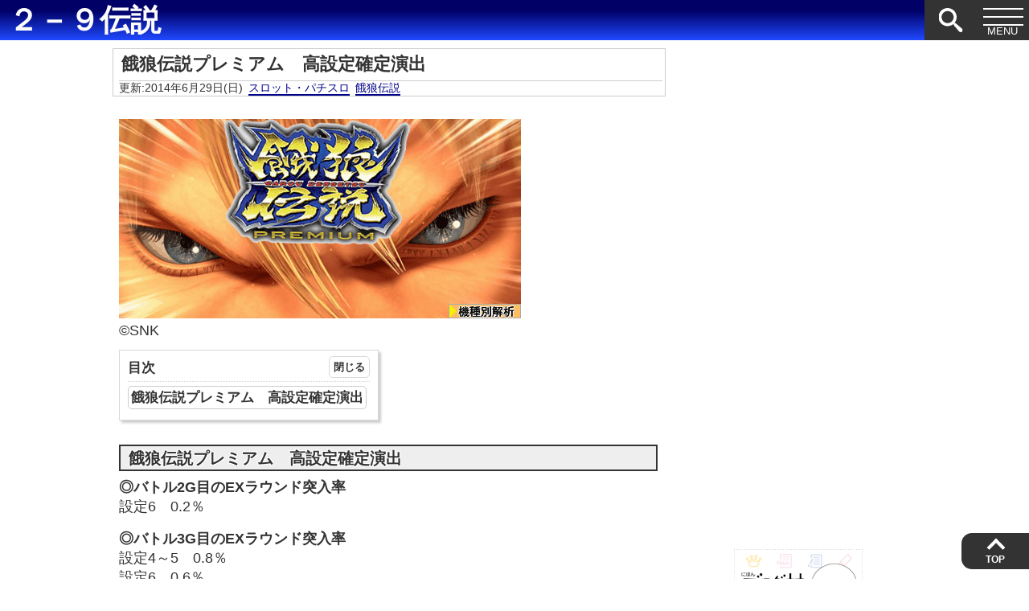

--- FILE ---
content_type: text/html; charset=UTF-8
request_url: https://2-9densetsu.com/garoudensetsu2-kakutei/
body_size: 7484
content:
<!DOCTYPE html><html lang="ja">
<head>
<meta http-equiv="Content-Type" content="text/html; charset=UTF-8" />
<meta name="generator" content="WordPress 6.1.1" />
<meta name="viewport" content="width=device-width, initial-scale=1.0" />
<meta http-equiv="Content-Style-Type" content="text/css" />
<meta http-equiv="Content-Script-Type" content="text/javascript" />
<link rel="stylesheet" href="https://2-9densetsu.com/wp-content/themes/29theme-R/style.css" type="text/css" media="screen" />
<style type="text/css">
.header-title {background:transparent!important;}/* ヘッダー背景色透過 */
.header-title a {background:transparent!important;}/* タイトル背景色透過 */
/* 最下部にサイドバー */
@media screen and (max-width: 780px) {#side-right {display: none;}}
/* カテゴリと要約 */
.index-thum a img {height: 100px;}
#main .index-right h2 a {height: 100px;}
#main .post-img .index-right h2 a {padding: 5px 5px 5px;}
.index-thum {max-width: 170px;max-height: 100px;}
.entry {font-size:clamp(13px,2.5vw,18px);}
.toc{font-size:95%;}
.header-title a {font-size: clamp(30px,3vw,42px);line-height: clamp(20px,3vw,42px); background-color: #0000ff;}
.header-title {background-color: #0000ff;font-family:Meiryo;}
#global-nav {background-color: #333;}
#header .btn-search,#header .btn-menu,.page-top a:link, .page-top a:visited {background-color: #333;}
#footer {background-color: #333;}
#side-left h3, #side-right h3 ,#main #category-in h1,#related h3,.wp-block-search__label {background-color: #333;}
.entry h2 {background-color: #333;}
.entry h3 {border-bottom-color: #333;}
.entry h4 {border-left-color: #333;}
</style>
<link rel="alternate" type="application/atom+xml" title="２－９伝説 Atom Feed" href="https://2-9densetsu.com/feed/atom/" />
<link rel="alternate" type="application/rss+xml" title="２－９伝説 RSS Feed" href="https://2-9densetsu.com/feed/" />
<link rel="index" href="https://2-9densetsu.com" />
<script type="text/javascript" src="//ajax.googleapis.com/ajax/libs/jquery/1.9.1/jquery.min.js" defer></script>
<!--無限スクロールjs -->
<title>餓狼伝説プレミアム　高設定確定演出 &#8211; ２－９伝説</title>
<meta name='robots' content='max-image-preview:large' />
<link rel="alternate" type="application/rss+xml" title="２－９伝説 &raquo; フィード" href="https://2-9densetsu.com/feed/" />
<link rel="alternate" type="application/rss+xml" title="２－９伝説 &raquo; コメントフィード" href="https://2-9densetsu.com/comments/feed/" />
<link rel="canonical" href="https://2-9densetsu.com/garoudensetsu2-kakutei/" />
<link rel="amphtml" href="https://2-9densetsu.com/garoudensetsu2-kakutei/?amp=1">
<meta name="description" content="©SNK餓狼伝説プレミアム　高設定確定演出◎バトル2G目のEXラウンド突入率設定6　0.2％◎バトル3G目のEXラウンド突入率設定4～5　0.8％設定6　0.6％◎AT終了画面でテリー＆アリス設定4　0.4％設定5～6　0.8％◎AT終了画面でアリス＆舞設定4　0.4％設定6　0.4％◎AT終了画面で全員設定5～6　0.4％餓狼伝説プレミアムの高設定確定演出一覧です。結構..."><meta property="og:title" content="餓狼伝説プレミアム　高設定確定演出 &#8211; ２－９伝説"><meta property="og:description" content="©SNK餓狼伝説プレミアム　高設定確定演出◎バトル2G目のEXラウンド突入率設定6　0.2％◎バトル3G目のEXラウンド突入率設定4～5　0.8％設定6　0.6％◎AT終了画面でテリー＆アリス設定4　0.4％設定5～6　0.8％◎AT終了画面でアリス＆舞設定4　0.4％設定6　0.4％◎AT終了画面で全員設定5～6　0.4％餓狼伝説プレミアムの高設定確定演出一覧です。結構..."><meta property="og:site_name" content="２－９伝説"><meta property="og:locale" content="ja_JP"><meta property="og:url" content="https://2-9densetsu.com/garoudensetsu2-kakutei/"><meta name="twitter:url" content="https://2-9densetsu.com/garoudensetsu2-kakutei/"><style type="text/css">.header-title a, .header-title a:link, .header-title a:visited { color: #fcfcfc }</style><link rel="icon" href="https://2-9densetsu.com/wp-content/uploads/2016/11/29blue-120x120.jpg" sizes="32x32" />
<link rel="icon" href="https://2-9densetsu.com/wp-content/uploads/2016/11/29blue.jpg" sizes="192x192" />
<link rel="apple-touch-icon" href="https://2-9densetsu.com/wp-content/uploads/2016/11/29blue.jpg" />
<meta name="msapplication-TileImage" content="https://2-9densetsu.com/wp-content/uploads/2016/11/29blue.jpg" />
		<style id="wp-custom-css">
			#header{background: linear-gradient(to bottom, #006 26%, #2049ff 100%);}
.s30{margin:30px 0 0;}
.s50{margin:50px 0 0;}		</style>
		</head>

<body class="post-template-default single single-post postid-13089 single-format-standard">
<!--ヘッダー-->
<div id="header" class="fixed">
	<div class="header-title">
			<h2 class="logo">
					<a class="moji-title" href="https://2-9densetsu.com/">２－９伝説</a>
				</h2>
	</div>

<!--ヘッダーメニュー-->
	<div class="btn-search">
		<p><span><svg class="icon icon-search"><use xlink:href="https://2-9densetsu.com/wp-content/themes/29theme-R/images/symbol-defs.svg#icon-search"></use></svg></span></p>
	</div>
	<div class="head-search">
		<form method="get" class="searchform" action="https://2-9densetsu.com/">
			<input type="text" placeholder="キーワード検索" name="s" class="searchfield" value=""/><button type="submit" aria-label="検索ボタン" class="s-submit"><svg class="icon icon-search"><use xlink:href="https://2-9densetsu.com/wp-content/themes/29theme-R/images/symbol-defs.svg#icon-search"></use></button>
		</form>
	</div>
	<div class="btn-menu"><p><span></span><span></span><span></span></p></div>
		<nav id="global-nav" class="header-bg">
		<ul id="menu" class="clearfix">
			<li><a href="https://2-9densetsu.com">HOME</a></li>
			<!--/最新記事-->
			<!--/最新コメント-->
			<!--/カテゴリー＆タグ-->
					</ul>
		<ul id="menu" class="menu"><li id="menu-item-82800" class="menu-item menu-item-type-custom menu-item-object-custom menu-item-82800"><a href="https://kasegu.nkden.com/">たけしの稼ぐ力を学ぶ無料講座</a></li>
<li id="menu-item-67422" class="menu-item menu-item-type-taxonomy menu-item-object-category menu-item-has-children menu-item-67422"><a href="https://2-9densetsu.com/category/horserace/">競馬</a>
<ul class="sub-menu">
	<li id="menu-item-67450" class="menu-item menu-item-type-custom menu-item-object-custom menu-item-67450"><a href="https://2-9densetsu.com/category/horserace/race-card/">予想・出走馬</a></li>
	<li id="menu-item-67451" class="menu-item menu-item-type-custom menu-item-object-custom menu-item-67451"><a href="https://2-9densetsu.com/category/horserace/race-result/">結果・配当</a></li>
</ul>
</li>
<li id="menu-item-67423" class="menu-item menu-item-type-taxonomy menu-item-object-category current-post-ancestor current-menu-parent current-post-parent menu-item-has-children menu-item-67423"><a href="https://2-9densetsu.com/category/slot/">スロット</a>
<ul class="sub-menu">
	<li id="menu-item-67454" class="menu-item menu-item-type-custom menu-item-object-custom menu-item-67454"><a href="https://2-9densetsu.com/blog-entry-311-html">天井ハイエナ機種一覧</a></li>
</ul>
</li>
<li id="menu-item-67424" class="menu-item menu-item-type-taxonomy menu-item-object-category menu-item-67424"><a href="https://2-9densetsu.com/category/pachinko/">パチンコ</a></li>
<li id="menu-item-67449" class="menu-item menu-item-type-custom menu-item-object-custom menu-item-67449"><a href="https://2-9densetsu.com/tag/qa/">Q&#038;A</a></li>
<li id="menu-item-67425" class="menu-item menu-item-type-taxonomy menu-item-object-category menu-item-67425"><a href="https://2-9densetsu.com/category/others/">雑記</a></li>
<li id="menu-item-67426" class="menu-item menu-item-type-post_type menu-item-object-page menu-item-67426"><a href="https://2-9densetsu.com/mailform/">お問い合わせ</a></li>
</ul>	</nav>
</div>
<!--/ヘッダー-->
<div id="box" class="clearfix">
<div class="widget_text widget widget_custom_html"><div class="textwidget custom-html-widget"><!-- Global site tag (gtag.js) - Google Analytics -->
<script async src="https://www.googletagmanager.com/gtag/js?id=UA-21639472-1"></script>
<script>
  window.dataLayer = window.dataLayer || [];
  function gtag(){dataLayer.push(arguments);}
  gtag('js', new Date());
  gtag('config', 'UA-21639472-1');
</script>


<!--      Fグループ名「29伝説（スマホ）_320×50_Web_オーバーレイ」      -->
<script type="text/javascript" src="https://cdn-fluct.sh.adingo.jp/f.js?G=1000071042"></script>
<!--      Fユニット名「29伝説（スマホ）_320×50_Web_iOS_オーバーレイ」     -->
<script type="text/javascript">
//<![CDATA[
if(typeof(adingoFluct)!="undefined") adingoFluct.showAd('1000106233');
//]]>
</script>
<!--      Fユニット名「29伝説（スマホ）_320×50_Web_Android_オーバーレイ」     -->
<script type="text/javascript">
//<![CDATA[
if(typeof(adingoFluct)!="undefined") adingoFluct.showAd('1000106234');
//]]>
</script></div></div><!--/ヘッダー--><div id="main">
	<!--タイトル-->
		<div class="single-title">
			<h1>餓狼伝説プレミアム　高設定確定演出</h1>
			<!--タイトル カテゴリー＆タグ-->
				<div class="categories-tags">
					<ul class="categories-tags-in">
						<li>更新:2014年6月29日(日)</li><li><a href="https://2-9densetsu.com/category/slot/">スロット・パチスロ</a></li><li><a href="https://2-9densetsu.com/tag/%e9%a4%93%e7%8b%bc%e4%bc%9d%e8%aa%ac/" rel="tag">餓狼伝説</a></li>					</ul>
				</div><!--/タイトル カテゴリー＆タグ-->
					</div>
	<!--/タイトル-->
	<div class="entry" id="post13089"><!--記事-->
		<!--/記事上SNS-->
		<article class="entry-body"><!--本文-->
		<p><a href="https://29den.com/garoudensetsu2/"><img decoding="async" src="https://2-9densetsu.com/wp-content/uploads/2014/06/groupremium.jpg" alt="餓狼伝説プレミアム" width="500" height="248" class="alignnone size-full wp-image-13222" srcset="https://2-9densetsu.com/wp-content/uploads/2014/06/groupremium.jpg 500w, https://2-9densetsu.com/wp-content/uploads/2014/06/groupremium-300x148.jpg 300w" sizes="(max-width: 500px) 100vw, 500px" /></a><br />
©SNK</p>
<div class="blq">

 <div class="toc">
   <span class="toc__title">目次</span>
   <input class="toc__toggle" id="toc__toggle" type="checkbox" checked>
   <label class="toc__switch" for="toc__toggle"></label>
   <ul class="toc__list toc__list-3"><li class="toc__item"><a class="toc__link" href="#toc__1"><span class="toc__number" style="display:none;">1.</span> 餓狼伝説プレミアム　高設定確定演出</a></li></ul>
 </div><h3 id="toc__1">餓狼伝説プレミアム　高設定確定演出</h3>
<p><strong>◎バトル2G目のEXラウンド突入率</strong><br />
設定6　0.2％</p>
<p><strong>◎バトル3G目のEXラウンド突入率</strong><br />
設定4～5　0.8％<br />
設定6　0.6％</p>
<div class="s50"></div>
<p><strong>◎AT終了画面でテリー＆アリス</strong><br />
<img decoding="async" loading="lazy" src="https://2-9densetsu.com/wp-content/uploads/2014/06/aris-terry-gp.jpg" alt="アリス＆テリー" width="350" height="173" class="alignnone size-full wp-image-13223" srcset="https://2-9densetsu.com/wp-content/uploads/2014/06/aris-terry-gp.jpg 350w, https://2-9densetsu.com/wp-content/uploads/2014/06/aris-terry-gp-300x148.jpg 300w" sizes="(max-width: 350px) 100vw, 350px" /><br />
設定4　0.4％<br />
設定5～6　0.8％</p>
<div class="s50"></div>
<p><strong>◎AT終了画面でアリス＆舞</strong><br />
<img decoding="async" loading="lazy" src="https://2-9densetsu.com/wp-content/uploads/2014/06/aris-mai-gp.jpg" alt="アリス＆舞" width="350" height="182" class="alignnone size-full wp-image-13224" srcset="https://2-9densetsu.com/wp-content/uploads/2014/06/aris-mai-gp.jpg 350w, https://2-9densetsu.com/wp-content/uploads/2014/06/aris-mai-gp-300x156.jpg 300w" sizes="(max-width: 350px) 100vw, 350px" /><br />
設定4　0.4％<br />
設定6　0.4％</p>
<div class="s50"></div>
<p><strong>◎AT終了画面で全員</strong><br />
<img decoding="async" loading="lazy" src="https://2-9densetsu.com/wp-content/uploads/2014/06/allcast-gprum.jpg" alt="オールキャスト" width="350" height="164" class="alignnone size-full wp-image-13225" srcset="https://2-9densetsu.com/wp-content/uploads/2014/06/allcast-gprum.jpg 350w, https://2-9densetsu.com/wp-content/uploads/2014/06/allcast-gprum-300x140.jpg 300w" sizes="(max-width: 350px) 100vw, 350px" /><br />
設定5～6　0.4％
</div>
<p>餓狼伝説プレミアムの高設定確定演出一覧です。<br />
結構な種類があるので、見逃さずにしたいですね。</p>
<h4>EXラウンド中の確定演出</h4>
<p>EX（エキストラ）ラウンドは継続バトル突入時に基本的に突入しますが、これが<strong>バトル2G目や3G目に発生すると高設定が確定</strong>。<br />
金シャッターから突入するようですね。</p>
<div class="s50"></div>
<h4>AT終了時の下部パネル</h4>
<p><strong>AT終了時、特定のパネルが出現すると高設定確定</strong>になります。</p>
<p>高設定時の各パネル出現率は約1/256と、かなり厳しい確率ですが、終了時は注目しておきましょう。</p>
<p><a class="matome" href="https://29den.com/garoudensetsu2/">餓狼伝説プレミアム<br />スロット 記事一覧・解析まとめ</a></p>
				</article><!--/本文-->
		<div class="widget_text widget widget_custom_html"><div class="textwidget custom-html-widget"><div class="h20"></div>
<div style="text-align:center;"><?php if(has_tag('4354')): ?><!-- #スロットのみ -->
<a href="//slot.blogmura.com/slot_diary/ranking.html" target="_blank" rel="noopener"><img src="//slot.blogmura.com/slot_diary/img/slot_diary88_31.gif" border="0" alt="にほんブログ村 スロットブログ スロット日記へ" width="88" height="31" /></a><br />ランキング参加中！応援クリックお願いします</div>
<?php endif; ?>

<ul class="related-bottom">
<?php if(in_category('2')||in_category('4')||in_category('7')||in_category('10')): ?><!-- #スロットのみ -->
<li><a href="http://29mailmaga.com/slot-100man-form/" target="_blank" rel="noopener">スロットで100万稼ぐ天井狙い【無料講座】</a></li>
<?php endif; ?>
<?php if(in_category('1')): ?><!-- #パチンコのみ -->
<li><a href="http://29mailmaga.com/pachinko-kiso-form/" target="_blank" rel="noopener">パチンコで勝つための基礎無料講座【無料講座】</a></li>
<?php endif; ?>
<?php if(in_category('5')||in_category('6')||in_category('11')||in_category('12')): ?><!-- #競馬のみ -->
<li><a href="http://29mailmaga.com/baken-mailmaga/" target="_blank" rel="noopener">回収率が20％UPする馬券講座【無料講座】</a></li>
<?php endif; ?>
</ul>

<div class="h10"></div>

<script async src="//pagead2.googlesyndication.com/pagead/js/adsbygoogle.js"></script>
<!-- 2-9記事下個別 -->
<ins class="adsbygoogle"
     style="display:inline-block;width:336px;height:280px"
     data-ad-client="ca-pub-8599813529469333"
     data-ad-slot="5561022796"></ins>
<script>
(adsbygoogle = window.adsbygoogle || []).push({});
</script></div></div>		<!--/記事下更新日-->
		<!--/記事下カテゴリー＆タグ-->
		<!--/記事下SNS-->
	</div><!--/記事-->

	<!-- /前後の記事 -->
	
		<div id="comment"><span id="comment-jump"></span>
		<div class="commentlist">
		<h3 class="comment-head">4件のコメント</h3>
		<ol>		<li class="comment even thread-even depth-1 parent" id="comment-128880">
				<div id="div-comment-128880" class="comment-body">
				<div class="comment-author vcard">
			<img alt='' src='https://secure.gravatar.com/avatar/?s=40&#038;d=mm&#038;r=g' srcset='https://secure.gravatar.com/avatar/?s=80&#038;d=mm&#038;r=g 2x' class='avatar avatar-40 photo avatar-default' height='40' width='40' loading='lazy' decoding='async'/>			<cite class="fn">匿名</cite> <span class="says">より:</span>		</div>
		
		<div class="comment-meta commentmetadata">
			<a href="https://2-9densetsu.com/garoudensetsu2-kakutei/#comment-128880">2014/06/29 13:25</a>		</div>

		<p>収支目的で設定4・5を好んで打つ人っていますか？</p>

		<div class="reply"><a rel='nofollow' class='comment-reply-link' href='https://2-9densetsu.com/garoudensetsu2-kakutei/?replytocom=128880#respond' data-commentid="128880" data-postid="13089" data-belowelement="div-comment-128880" data-respondelement="respond" data-replyto="匿名 に返信" aria-label='匿名 に返信'>返信</a></div>
				</div>
				<ul class="children">
		<li class="comment odd alt depth-2" id="comment-128985">
				<div id="div-comment-128985" class="comment-body">
				<div class="comment-author vcard">
			<img alt='' src='https://secure.gravatar.com/avatar/346aa8a15c0c48fdeb5690b6e50914d6?s=40&#038;d=mm&#038;r=g' srcset='https://secure.gravatar.com/avatar/346aa8a15c0c48fdeb5690b6e50914d6?s=80&#038;d=mm&#038;r=g 2x' class='avatar avatar-40 photo' height='40' width='40' loading='lazy' decoding='async'/>			<cite class="fn">むむむ</cite> <span class="says">より:</span>		</div>
		
		<div class="comment-meta commentmetadata">
			<a href="https://2-9densetsu.com/garoudensetsu2-kakutei/#comment-128985">2014/06/29 20:43</a>		</div>

		<p>この機種で言えば、4は微妙ですが、5なら108%あるので全ツッパありではないでしょうか？<br />
4以上確定でも、発生率に差があるので追いかける価値はあると思いますよ。もちろん、5以上を入れてくるホールという前提付きですけどね。</p>
<p>何にせよ「機種による」という前提があるのは間違いないです。</p>

		<div class="reply"><a rel='nofollow' class='comment-reply-link' href='https://2-9densetsu.com/garoudensetsu2-kakutei/?replytocom=128985#respond' data-commentid="128985" data-postid="13089" data-belowelement="div-comment-128985" data-respondelement="respond" data-replyto="むむむ に返信" aria-label='むむむ に返信'>返信</a></div>
				</div>
				</li><!-- #comment-## -->
		<li class="comment byuser comment-author-takeshi29 bypostauthor even depth-2" id="comment-129061">
				<div id="div-comment-129061" class="comment-body">
				<div class="comment-author vcard">
			<img alt='' src='https://secure.gravatar.com/avatar/934f885f83fe0ee26e899344b00bb8db?s=40&#038;d=mm&#038;r=g' srcset='https://secure.gravatar.com/avatar/934f885f83fe0ee26e899344b00bb8db?s=80&#038;d=mm&#038;r=g 2x' class='avatar avatar-40 photo' height='40' width='40' loading='lazy' decoding='async'/>			<cite class="fn">たけし</cite> <span class="says">より:</span>		</div>
		
		<div class="comment-meta commentmetadata">
			<a href="https://2-9densetsu.com/garoudensetsu2-kakutei/#comment-129061">2014/06/30 02:17</a>		</div>

		<p>狙いはしないけど、確定状態なら打ちますよー。<br />
105％くらいで、ハイエナの立ち回りと同じくらいの効率になるんで。</p>

		<div class="reply"><a rel='nofollow' class='comment-reply-link' href='https://2-9densetsu.com/garoudensetsu2-kakutei/?replytocom=129061#respond' data-commentid="129061" data-postid="13089" data-belowelement="div-comment-129061" data-respondelement="respond" data-replyto="たけし に返信" aria-label='たけし に返信'>返信</a></div>
				</div>
				</li><!-- #comment-## -->
</ul><!-- .children -->
</li><!-- #comment-## -->
		<li class="comment odd alt thread-odd thread-alt depth-1" id="comment-129053">
				<div id="div-comment-129053" class="comment-body">
				<div class="comment-author vcard">
			<img alt='' src='https://secure.gravatar.com/avatar/?s=40&#038;d=mm&#038;r=g' srcset='https://secure.gravatar.com/avatar/?s=80&#038;d=mm&#038;r=g 2x' class='avatar avatar-40 photo avatar-default' height='40' width='40' loading='lazy' decoding='async'/>			<cite class="fn">(´・ω・`)</cite> <span class="says">より:</span>		</div>
		
		<div class="comment-meta commentmetadata">
			<a href="https://2-9densetsu.com/garoudensetsu2-kakutei/#comment-129053">2014/06/30 02:06</a>		</div>

		<p>4でも確定すれば全ツッパだと思いますね。4を探しはしませんが、確定は日当それなりにでます。</p>
<p>スロで食ってる人なら100％4が打てるなら打たない人って相当少数だと思いますよ。あくまで自分の周りはですがね。それでも周りは月アベレージ30万を下回ってる人は居ません。</p>

		<div class="reply"><a rel='nofollow' class='comment-reply-link' href='https://2-9densetsu.com/garoudensetsu2-kakutei/?replytocom=129053#respond' data-commentid="129053" data-postid="13089" data-belowelement="div-comment-129053" data-respondelement="respond" data-replyto="(´・ω・`) に返信" aria-label='(´・ω・`) に返信'>返信</a></div>
				</div>
				</li><!-- #comment-## -->
</ol>
	</div>
	<div class="nav-links">
			</div>
	
	<h3 id="respond">コメントを入力</h3>
	<div id="cancel-commentrep">
		<a rel="nofollow" id="cancel-comment-reply-link" href="/garoudensetsu2-kakutei/#respond" style="display:none;">返信をキャンセルする。</a>	</div>
			<form action="https://2-9densetsu.com/wp-comments-post.php" method="post" class="commentform">
					<p><label for="author">名前 </label> <input type="text" name="author" id="author" value="" size="22"  /></p>
			<p><label for="email">メールアドレス </label> <input type="text" name="email" id="email" value="" size="22"  /></p>
			<p><label for="url">URL</label> <input type="text" name="url" id="url" value="" size="22" /></p>
				<p><label for="commentbox">コメント</label></p>
		<p><textarea name="comment" id="commentbox" cols="70" rows="10"></textarea></p>
		<p><input name="submit" type="submit" id="submit" value="コメントを送信" /><input type='hidden' name='comment_post_ID' value='13089' id='comment_post_ID' />
<input type='hidden' name='comment_parent' id='comment_parent' value='0' />
</p>
		<p style="display: none;"><input type="hidden" id="akismet_comment_nonce" name="akismet_comment_nonce" value="8793b8f899" /></p><p style="display: none !important;" class="akismet-fields-container" data-prefix="ak_"><label>&#916;<textarea name="ak_hp_textarea" cols="45" rows="8" maxlength="100"></textarea></label><input type="hidden" id="ak_js_1" name="ak_js" value="243"/><script>document.getElementById( "ak_js_1" ).setAttribute( "value", ( new Date() ).getTime() );</script></p>		</form>
	</div>
<!-- コメント -->
</div><!-- /main -->

<!-- 右サイドバー -->
	<aside id="side-right">
		<div id="primary-sidebar">
  <div class="widget_text widget widget_custom_html"><div class="textwidget custom-html-widget"><script async src="//pagead2.googlesyndication.com/pagead/js/adsbygoogle.js"></script>
<!-- 2-9サイドバー -->
<ins class="adsbygoogle"
     style="display:inline-block;width:160px;height:600px"
     data-ad-client="ca-pub-8599813529469333"
     data-ad-slot="6986621870"></ins>
<script>
(adsbygoogle = window.adsbygoogle || []).push({});
</script>
</div></div></div>
<div id="sidebar-scroll">
  <div class="widget_text widget widget_custom_html"><div class="textwidget custom-html-widget">


<a href="https://blogmura.com/profiles/10245974?p_cid=10245974"><img src="https://blogparts.blogmura.com/parts_image/user/pv10245974.gif" alt="PVアクセスランキング にほんブログ村" /></a>
</div></div><div class="widget widget_text">			<div class="textwidget"><ul>
<li><a href="https://2-9densetsu.com/blog-entry-311.htm">天井ハイエナリスト</a></li>
<li><a href="//2-9densetsu.com/slotkitaichi/">天井期待値一覧</a></li>
</ul>
</div>
		</div></div>
	</aside>

</div><!-- /box -->
<div id="footer">

		©２－９伝説</div>

<!-- 無限スクロール -->



<script src='https://2-9densetsu.com/wp-content/plugins/contact-form-7/includes/swv/js/index.js?ver=5.7.5.1' id='swv-js'></script>
<script id='contact-form-7-js-extra'>
var wpcf7 = {"api":{"root":"https:\/\/2-9densetsu.com\/wp-json\/","namespace":"contact-form-7\/v1"}};
</script>
<script src='https://2-9densetsu.com/wp-content/plugins/contact-form-7/includes/js/index.js?ver=5.7.5.1' id='contact-form-7-js'></script>
<script defer src='https://2-9densetsu.com/wp-content/plugins/akismet/_inc/akismet-frontend.js?ver=1762965557' id='akismet-frontend-js'></script>
<p class="page-top"><a href="#box">TOP</a></p>

<script type="text/javascript" src="https://2-9densetsu.com/wp-content/themes/29theme-R/js/header-js.js" defer></script>
</body>
</html>

--- FILE ---
content_type: text/html; charset=utf-8
request_url: https://www.google.com/recaptcha/api2/aframe
body_size: 267
content:
<!DOCTYPE HTML><html><head><meta http-equiv="content-type" content="text/html; charset=UTF-8"></head><body><script nonce="LgcO1xa4mG1xl-GvvkFWmQ">/** Anti-fraud and anti-abuse applications only. See google.com/recaptcha */ try{var clients={'sodar':'https://pagead2.googlesyndication.com/pagead/sodar?'};window.addEventListener("message",function(a){try{if(a.source===window.parent){var b=JSON.parse(a.data);var c=clients[b['id']];if(c){var d=document.createElement('img');d.src=c+b['params']+'&rc='+(localStorage.getItem("rc::a")?sessionStorage.getItem("rc::b"):"");window.document.body.appendChild(d);sessionStorage.setItem("rc::e",parseInt(sessionStorage.getItem("rc::e")||0)+1);localStorage.setItem("rc::h",'1769148618850');}}}catch(b){}});window.parent.postMessage("_grecaptcha_ready", "*");}catch(b){}</script></body></html>